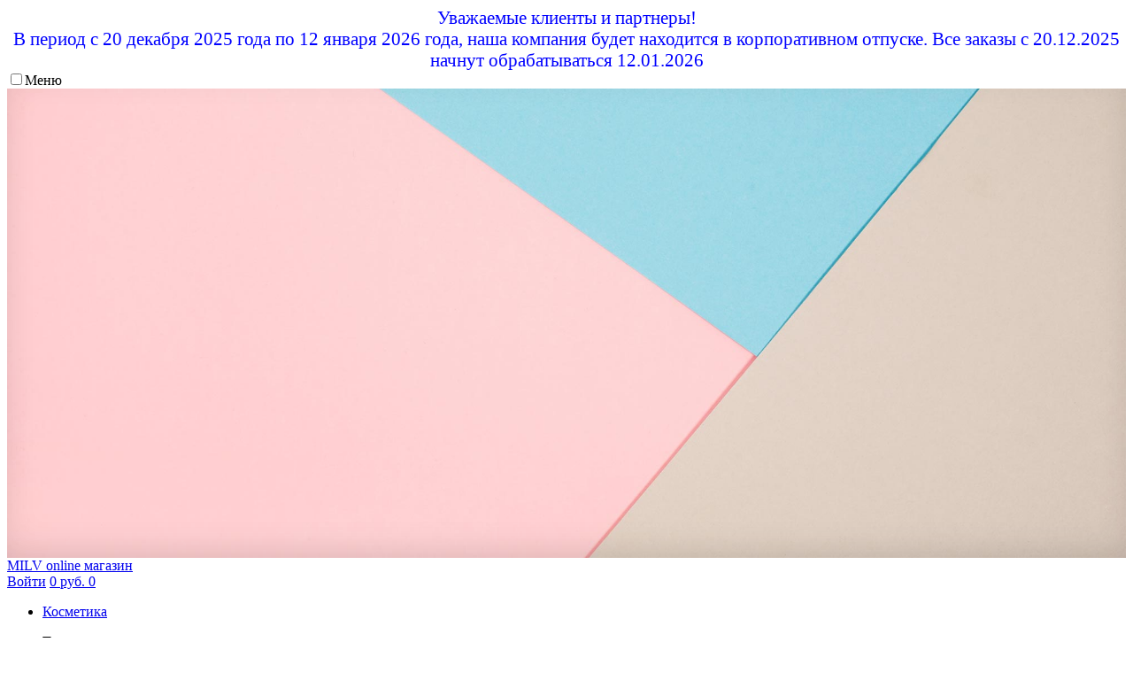

--- FILE ---
content_type: text/html; charset=UTF-8
request_url: https://milv.ru/catalog/pitatelnie_s_shimerom/
body_size: 12173
content:
<!DOCTYPE html>
<html>

<head>
	<meta charset="UTF-8">
	<title>Питательные с шиммером 40 мл Milv</title>	<meta name="viewport" content="initial-scale=1.0, maximum-scale=1.0, user-scalable=no">
	<meta name="yandex-verification" content="4eb1b9d4f1d73b86" />
	<meta http-equiv="Content-Type" content="text/html; charset=UTF-8" />
<meta name="robots" content="index, follow" />
<meta name="keywords" content="слайдер дизайн, слайдер дизайн для ногтей, слайдер дизайн купить, наклейки для ногтей Milv, косметика Milv, Фальгированный дизайн, слайдер дизайн милв, милв, гель-лак, лак для ногтей" />
<meta name="description" content="Купить Питательные с шиммером 40 мл от производителя Milv, бесплатная доставка" />
<link href="/bitrix/js/ui/design-tokens/dist/ui.design-tokens.min.css?172398376323463" type="text/css"  rel="stylesheet" />
<link href="/bitrix/js/ui/fonts/opensans/ui.font.opensans.min.css?17239837632320" type="text/css"  rel="stylesheet" />
<link href="/bitrix/js/main/popup/dist/main.popup.bundle.min.css?172398376126598" type="text/css"  rel="stylesheet" />
<link href="/bitrix/cache/css/s1/red17/page_4c12b05f205eb72b4ff2a36ec28e9970/page_4c12b05f205eb72b4ff2a36ec28e9970_v1.css?172398454457138" type="text/css"  rel="stylesheet" />
<link href="/bitrix/cache/css/s1/red17/template_a311cbc2decea0accbde5e82a29a8645/template_a311cbc2decea0accbde5e82a29a8645_v1.css?1737527055179123" type="text/css"  data-template-style="true" rel="stylesheet" />
<script>if(!window.BX)window.BX={};if(!window.BX.message)window.BX.message=function(mess){if(typeof mess==='object'){for(let i in mess) {BX.message[i]=mess[i];} return true;}};</script>
<script>(window.BX||top.BX).message({"JS_CORE_LOADING":"Загрузка...","JS_CORE_NO_DATA":"- Нет данных -","JS_CORE_WINDOW_CLOSE":"Закрыть","JS_CORE_WINDOW_EXPAND":"Развернуть","JS_CORE_WINDOW_NARROW":"Свернуть в окно","JS_CORE_WINDOW_SAVE":"Сохранить","JS_CORE_WINDOW_CANCEL":"Отменить","JS_CORE_WINDOW_CONTINUE":"Продолжить","JS_CORE_H":"ч","JS_CORE_M":"м","JS_CORE_S":"с","JSADM_AI_HIDE_EXTRA":"Скрыть лишние","JSADM_AI_ALL_NOTIF":"Показать все","JSADM_AUTH_REQ":"Требуется авторизация!","JS_CORE_WINDOW_AUTH":"Войти","JS_CORE_IMAGE_FULL":"Полный размер"});</script>

<script src="/bitrix/js/main/core/core.min.js?1723983761225422"></script>

<script>BX.Runtime.registerExtension({"name":"main.core","namespace":"BX","loaded":true});</script>
<script>BX.setJSList(["\/bitrix\/js\/main\/core\/core_ajax.js","\/bitrix\/js\/main\/core\/core_promise.js","\/bitrix\/js\/main\/polyfill\/promise\/js\/promise.js","\/bitrix\/js\/main\/loadext\/loadext.js","\/bitrix\/js\/main\/loadext\/extension.js","\/bitrix\/js\/main\/polyfill\/promise\/js\/promise.js","\/bitrix\/js\/main\/polyfill\/find\/js\/find.js","\/bitrix\/js\/main\/polyfill\/includes\/js\/includes.js","\/bitrix\/js\/main\/polyfill\/matches\/js\/matches.js","\/bitrix\/js\/ui\/polyfill\/closest\/js\/closest.js","\/bitrix\/js\/main\/polyfill\/fill\/main.polyfill.fill.js","\/bitrix\/js\/main\/polyfill\/find\/js\/find.js","\/bitrix\/js\/main\/polyfill\/matches\/js\/matches.js","\/bitrix\/js\/main\/polyfill\/core\/dist\/polyfill.bundle.js","\/bitrix\/js\/main\/core\/core.js","\/bitrix\/js\/main\/polyfill\/intersectionobserver\/js\/intersectionobserver.js","\/bitrix\/js\/main\/lazyload\/dist\/lazyload.bundle.js","\/bitrix\/js\/main\/polyfill\/core\/dist\/polyfill.bundle.js","\/bitrix\/js\/main\/parambag\/dist\/parambag.bundle.js"]);
</script>
<script>BX.Runtime.registerExtension({"name":"ui.design-tokens","namespace":"window","loaded":true});</script>
<script>BX.Runtime.registerExtension({"name":"ui.fonts.opensans","namespace":"window","loaded":true});</script>
<script>BX.Runtime.registerExtension({"name":"main.popup","namespace":"BX.Main","loaded":true});</script>
<script>BX.Runtime.registerExtension({"name":"popup","namespace":"window","loaded":true});</script>
<script>(window.BX||top.BX).message({"LANGUAGE_ID":"ru","FORMAT_DATE":"DD.MM.YYYY","FORMAT_DATETIME":"DD.MM.YYYY HH:MI:SS","COOKIE_PREFIX":"BITRIX_SM","SERVER_TZ_OFFSET":"10800","UTF_MODE":"Y","SITE_ID":"s1","SITE_DIR":"\/","USER_ID":"","SERVER_TIME":1768393499,"USER_TZ_OFFSET":0,"USER_TZ_AUTO":"Y","bitrix_sessid":"49aa933bff5dc750e329aa2de01f01ee"});</script>


<script src="/bitrix/js/main/popup/dist/main.popup.bundle.min.js?172398376165824"></script>
<script>BX.setJSList(["\/local\/templates\/red17\/components\/bitrix\/catalog\/main_catalog\/bitrix\/catalog.section\/.default\/script.js","\/local\/templates\/red17\/components\/bitrix\/sale.basket.basket.line\/main_basket\/script.js"]);</script>
<script>BX.setCSSList(["\/local\/templates\/red17\/components\/bitrix\/catalog\/main_catalog\/style.css","\/local\/templates\/red17\/components\/bitrix\/catalog\/main_catalog\/bitrix\/catalog.section\/.default\/style.css","\/local\/templates\/red17\/components\/bitrix\/sale.basket.basket.line\/main_basket\/style.css","\/local\/templates\/red17\/components\/bitrix\/catalog.section.list\/main_catalog_menu_compact\/style.css","\/local\/templates\/red17\/components\/bitrix\/catalog.section.list\/filter_menu\/style.css","\/local\/templates\/red17\/components\/bitrix\/catalog\/main_catalog\/bitrix\/catalog.section.list\/.default\/style.css","\/local\/templates\/red17\/css\/normalize.css","\/local\/templates\/red17\/css\/owl.carousel.css","\/local\/templates\/red17\/css\/swipebox.css","\/local\/templates\/red17\/css\/stylesocial1.css","\/local\/templates\/red17\/components\/bitrix\/catalog.section.list\/main_catalog_menu_simple\/style.css","\/local\/templates\/red17\/template_styles.css"]);</script>
<script>
					(function () {
						"use strict";

						var counter = function ()
						{
							var cookie = (function (name) {
								var parts = ("; " + document.cookie).split("; " + name + "=");
								if (parts.length == 2) {
									try {return JSON.parse(decodeURIComponent(parts.pop().split(";").shift()));}
									catch (e) {}
								}
							})("BITRIX_CONVERSION_CONTEXT_s1");

							if (cookie && cookie.EXPIRE >= BX.message("SERVER_TIME"))
								return;

							var request = new XMLHttpRequest();
							request.open("POST", "/bitrix/tools/conversion/ajax_counter.php", true);
							request.setRequestHeader("Content-type", "application/x-www-form-urlencoded");
							request.send(
								"SITE_ID="+encodeURIComponent("s1")+
								"&sessid="+encodeURIComponent(BX.bitrix_sessid())+
								"&HTTP_REFERER="+encodeURIComponent(document.referrer)
							);
						};

						if (window.frameRequestStart === true)
							BX.addCustomEvent("onFrameDataReceived", counter);
						else
							BX.ready(counter);
					})();
				</script>
<link href="/catalog/pitatelnie_s_shimerom/"style.css";  type="text/css" rel="preload" />



<script  src="/bitrix/cache/js/s1/red17/page_d3f59fa7831b37adaa4cfceea7d6828f/page_d3f59fa7831b37adaa4cfceea7d6828f_v1.js?172398454444769"></script>
<script>var _ba = _ba || []; _ba.push(["aid", "51c76096eae4b1ed7c71a6f46133b064"]); _ba.push(["host", "milv.ru"]); (function() {var ba = document.createElement("script"); ba.type = "text/javascript"; ba.async = true;ba.src = (document.location.protocol == "https:" ? "https://" : "http://") + "bitrix.info/ba.js";var s = document.getElementsByTagName("script")[0];s.parentNode.insertBefore(ba, s);})();</script>


						<!--[if lt IE 9]>
	<script src="https://oss.maxcdn.com/html5shiv/3.7.2/html5shiv.min.js"></script>
	<script src="https://oss.maxcdn.com/respond/1.4.2/respond.min.js"></script>
	<![endif]-->
</head>



<body>

<div>
   <div style="text-align: center; color: blue; font-size: 130%;">
        <span>Уважаемые клиенты и партнеры!</br></span>
 <span>В период с 20 декабря 2025 года по 12 января 2026 года, наша компания будет находится в корпоративном отпуске. Все заказы с 20.12.2025 начнут обрабатываться 12.01.2026 </span>
        </div>
    </div>

    <div id="menu-and-content-container">
        <input id="toggle" type="checkbox"><label for="toggle" class="menu-toggle-btn icon icon--menu">Меню</label>    
        <div class="content">


<div class="content-full-width catalog-title-only">

    <div style="background-image: url('/local/templates/red17/img/bg_default.jpg');height:530px; background-size: cover;background-position: center center;box-shadow: inset 0px -12px 40px -9px rgba(0, 0, 0, 0.15);"></div>


    <div class="red-header">
        
<div class="content-width red-header-menu-wrapper">
    <div class="clearfix red-header-line-1">
        <a href="/" class="red-logo">
            <span>MILV</span>
            <span class="red-logo-desc no-mobile">online магазин</span>
        </a>
        <div class="red-header-tools">

                            <a href="/login/" class="red-header-btn icon icon--person">Войти</a>
            
            <a href="/personal/cart/" class="red-header-btn icon icon--basket" id="main-cart">
                <span class="bold">0 руб.</span>
<span class="red-header-badge">0</span>

            </a>
        </div>
    </div>
    <div class="red-header-menu clearfix">
        <div class="content-width">
            <a href="/" class="red-logo red-logo-small"></a>
		
			
            <ul class="red-menu">
                <li>
                    <a href="javascript:void(0)" class="catalog-btn">Косметика</a>
                                        <div class="red-menu-dropdown-compact">
                                            <div class="menu-compact-grid">
                                            <div class="menu-compact-group">
                                <p class="menu-compact-group-name">Тату</p>
                                <ul>
                                                                            <li>
                                            <a href="/catalog/tatoo/">
                                                <span>Татуировки</span>
                                                                                            </a>
                                            <div class="menu-compact-decorate"></div>
                                        </li>
                                                                        </ul>
                            </div>
                                                    <div class="menu-compact-group">
                                <p class="menu-compact-group-name">Наклейки для ногтей</p>
                                <ul>
                                                                            <li>
                                            <a href="/catalog/novinki/">
                                                <span>Новинки</span>
                                                                                            </a>
                                            <div class="menu-compact-decorate"></div>
                                        </li>
                                                                                <li>
                                            <a href="/catalog/3d_x2_new/">
                                                <span>3D слайдеры X2 NEW</span>
                                                                                            </a>
                                            <div class="menu-compact-decorate"></div>
                                        </li>
                                                                                <li>
                                            <a href="/catalog/2d_x2_new/">
                                                <span>2D слайдеры X2 NEW</span>
                                                                                            </a>
                                            <div class="menu-compact-decorate"></div>
                                        </li>
                                                                                <li>
                                            <a href="/catalog/foil_x2_new/">
                                                <span>Фольгированные X2 NEW</span>
                                                                                            </a>
                                            <div class="menu-compact-decorate"></div>
                                        </li>
                                                                                <li>
                                            <a href="/catalog/zimnie_slaydery_kh2/">
                                                <span>Зимние слайдеры Х2</span>
                                                                                            </a>
                                            <div class="menu-compact-decorate"></div>
                                        </li>
                                                                                <li>
                                            <a href="/catalog/nakleyki_dlya_dizayna_nogtey/">
                                                <span>Трафареты и наклейки</span>
                                                                                            </a>
                                            <div class="menu-compact-decorate"></div>
                                        </li>
                                                                        </ul>
                            </div>
                                                    <div class="menu-compact-group">
                                <p class="menu-compact-group-name">Дизайн для ногтей</p>
                                <ul>
                                                                            <li>
                                            <a href="/catalog/ukrasheniya/">
                                                <span>Стразы</span>
                                                                                            </a>
                                            <div class="menu-compact-decorate"></div>
                                        </li>
                                                                                <li>
                                            <a href="/catalog/vtirka_dlya_nogtey/">
                                                <span>Втирка для ногтей</span>
                                                                                            </a>
                                            <div class="menu-compact-decorate"></div>
                                        </li>
                                                                                <li>
                                            <a href="/catalog/folga_dlya_dizayna_nogtey/">
                                                <span>Фольга для ногтей</span>
                                                                                            </a>
                                            <div class="menu-compact-decorate"></div>
                                        </li>
                                                                        </ul>
                            </div>
                                            </div>
                                    <div class="menu-compact-grid">
                                            <div class="menu-compact-group">
                                <p class="menu-compact-group-name">Маникюр и педикюр</p>
                                <ul>
                                                                            <li>
                                            <a href="/catalog/sredstva-dlya-nogtey/">
                                                <span>Средства для маникюра</span>
                                                <span class="red-menu-dropdown-badge icon icon--fire"></span>                                            </a>
                                            <div class="menu-compact-decorate"></div>
                                        </li>
                                                                                <li>
                                            <a href="/catalog/pedikur/">
                                                <span>Средства для педикюра</span>
                                                                                            </a>
                                            <div class="menu-compact-decorate"></div>
                                        </li>
                                                                        </ul>
                            </div>
                                                    <div class="menu-compact-group">
                                <p class="menu-compact-group-name">Для дома</p>
                                <ul>
                                                                            <li>
                                            <a href="/catalog/svechi_aromaticheskie/">
                                                <span>Свечи ароматические</span>
                                                                                            </a>
                                            <div class="menu-compact-decorate"></div>
                                        </li>
                                                                                <li>
                                            <a href="/catalog/sredstva_dlya_ruk/">
                                                <span>Средства для рук</span>
                                                                                            </a>
                                            <div class="menu-compact-decorate"></div>
                                        </li>
                                                                        </ul>
                            </div>
                                            </div>
                                    <div class="menu-compact-grid">
                                            <div class="menu-compact-group">
                                <p class="menu-compact-group-name">Средства для тела</p>
                                <ul>
                                                                            <li>
                                            <a href="/catalog/sprei_dlya_tela/">
                                                <span>Спреи для тела</span>
                                                                                            </a>
                                            <div class="menu-compact-decorate"></div>
                                        </li>
                                                                                <li>
                                            <a href="/catalog/gel_dlia_dusha/">
                                                <span>Для душа</span>
                                                <span class="red-menu-dropdown-badge icon icon--fire"></span>                                            </a>
                                            <div class="menu-compact-decorate"></div>
                                        </li>
                                                                                <li>
                                            <a href="/catalog/makiyzh/">
                                                <span>Макияж</span>
                                                                                            </a>
                                            <div class="menu-compact-decorate"></div>
                                        </li>
                                                                                <li>
                                            <a href="/catalog/kosmetika_dlya_lica/">
                                                <span>Косметика для лица</span>
                                                <span class="red-menu-dropdown-badge icon icon--fire"></span>                                            </a>
                                            <div class="menu-compact-decorate"></div>
                                        </li>
                                                                                <li>
                                            <a href="/catalog/Kremy dlya ruk/">
                                                <span>Кремы для рук</span>
                                                                                            </a>
                                            <div class="menu-compact-decorate"></div>
                                        </li>
                                                                                <li>
                                            <a href="/catalog/krema_dla_tela/">
                                                <span>Кремы для тела</span>
                                                <span class="red-menu-dropdown-badge icon icon--fire"></span>                                            </a>
                                            <div class="menu-compact-decorate"></div>
                                        </li>
                                                                                <li>
                                            <a href="/catalog/masla_dlya_tela/">
                                                <span>Масла и гели для тела</span>
                                                <span class="red-menu-dropdown-badge icon icon--fire"></span>                                            </a>
                                            <div class="menu-compact-decorate"></div>
                                        </li>
                                                                                <li>
                                            <a href="/catalog/sredstva_dlya_depilyatsii/">
                                                <span>Шугаринг Депиляция</span>
                                                                                            </a>
                                            <div class="menu-compact-decorate"></div>
                                        </li>
                                                                                <li>
                                            <a href="/catalog/avtozagar/">
                                                <span>Кремы для загара</span>
                                                                                            </a>
                                            <div class="menu-compact-decorate"></div>
                                        </li>
                                                                                <li>
                                            <a href="/catalog/scrab_dla_tela/">
                                                <span> Скрабы для тела</span>
                                                                                            </a>
                                            <div class="menu-compact-decorate"></div>
                                        </li>
                                                                                <li>
                                            <a href="/catalog/sredstva_dlya_volos/">
                                                <span>Средства для волос</span>
                                                                                            </a>
                                            <div class="menu-compact-decorate"></div>
                                        </li>
                                                                        </ul>
                            </div>
                                            </div>
                                    <div class="menu-compact-grid">
                                            <div class="menu-compact-group">
                                <p class="menu-compact-group-name">Дополнительно</p>
                                <ul>
                                                                            <li>
                                            <a href="/catalog/torgovoe-oborudovanie/">
                                                <span>Торговое оборудование</span>
                                                                                            </a>
                                            <div class="menu-compact-decorate"></div>
                                        </li>
                                                                        </ul>
                            </div>
                                            </div>
                                    </div>
                    
                </li>
                
                <li><a href="javascript:void(0)" class="blue-fon">Носки</a>
				<div class="red-menu-dropdown-compact">
                                            <div class="menu-compact-grid">
                                            <div class="menu-compact-group">
                                <p class="menu-compact-group-name">Носки Детские</p>
                                <ul>
                                                                            <li>
                                            <a href="/socks/noski_detskie/">
                                                <span>Носки детские хлопковые</span>
                                                                                            </a>
                                            <div class="menu-compact-decorate"></div>
                                        </li>
                                                                                <li>
                                            <a href="/socks/noski_detskie_teplye/">
                                                <span>Носки детские теплые</span>
                                                                                            </a>
                                            <div class="menu-compact-decorate"></div>
                                        </li>
                                                                                <li>
                                            <a href="/socks/noski_detskie_sport/">
                                                <span>Носки детские Sport</span>
                                                                                            </a>
                                            <div class="menu-compact-decorate"></div>
                                        </li>
                                                                                <li>
                                            <a href="/socks/golfy_detskie/">
                                                <span>Гольфы детские</span>
                                                                                            </a>
                                            <div class="menu-compact-decorate"></div>
                                        </li>
                                                                                <li>
                                            <a href="/socks/noski_detskie_s_risunkom/">
                                                <span>Носки детские с Рисунком</span>
                                                                                            </a>
                                            <div class="menu-compact-decorate"></div>
                                        </li>
                                                                        </ul>
                            </div>
                                            </div>
                                    <div class="menu-compact-grid">
                                            <div class="menu-compact-group">
                                <p class="menu-compact-group-name">Носки взрослые</p>
                                <ul>
                                                                            <li>
                                            <a href="/socks/noski_vzroslye_hlopkovye/">
                                                <span>Носки взрослые хлопковые</span>
                                                                                            </a>
                                            <div class="menu-compact-decorate"></div>
                                        </li>
                                                                                <li>
                                            <a href="/socks/noski_vzroslye_teplye/">
                                                <span>Носки взрослые теплые</span>
                                                                                            </a>
                                            <div class="menu-compact-decorate"></div>
                                        </li>
                                                                                <li>
                                            <a href="/socks/noski_vzroslye_sport/">
                                                <span>Носки взрослые Sport</span>
                                                                                            </a>
                                            <div class="menu-compact-decorate"></div>
                                        </li>
                                                                                <li>
                                            <a href="/socks/golfy_vzroslye/">
                                                <span>Гольфы взрослые</span>
                                                                                            </a>
                                            <div class="menu-compact-decorate"></div>
                                        </li>
                                                                                <li>
                                            <a href="/socks/noski_vzroslye_s_risunkom/">
                                                <span>Носки Взрослые с Рисунком</span>
                                                                                            </a>
                                            <div class="menu-compact-decorate"></div>
                                        </li>
                                                                        </ul>
                            </div>
                                            </div>
                                    </div>
				</li>
                <li><a href="/manufacture/">ПРОИЗВОДСТВО</a></li>
                <li><a href="/contacts/">Контакты</a></li>
                <li><a href="/sertificat/">Сертификаты</a></li>
				<li><a href="/catalog/sale/"><span style="color:red;">SALE</a></li>
            </ul>
						            <div class="red-header-search icon icon--search">
                <form action="/catalog/" method="get">
                    <input type="search" name="q" placeholder="Поиск по товарам" class="red-header-search-line">
                </form>
            </div>
			        </div>
    </div>
</div>

                <div class="red-catalog-header-v2 content-width">

            <div class="red-catalog-header-carousel-wrapper catalog-title-only">
                <div class="red-catalog-header-carousel">
                                                                                    <div class="frame" style="catalog-title-only">
                            <h1> <span>Кремы для рук — </span>Питательные с шиммером 40 мл </h1>
                        </div>
                                    </div>
            </div>

            
            <div class="red-catalog-header-filters no-mobile">
                                <span class="catalog-tool-panel-buttons">
                    <span class="image-toggle catalog-tool-panel-button catalog-tool-panel-button-accent icon icon--check"
                          onclick="UiAction('allImageToggle')">Показать фото</span>
                </span>
                                    <span class="catalog-grid-toggler catalog-tool-panel-buttons grid-toggle">
                    <a href="#" class="selected icon icon--grid-normal"></a>
                    <a href="#" class="icon icon--grid-big"></a>
                </span>
                                                    <span class="catalog-sort catalog-tool-panel-buttons">
                            <select class="catalog-sort-selector-short" onchange="UiAction('setPerPage', this)">
                                <option value="32" >32</option>
                                <option value="100" >100</option>
                                <option value="200" >200</option>
                            </select>
                        </span>
                                                    <span class="catalog-sort catalog-tool-panel-buttons">
                    <select class="catalog-sort-selector" id="order_by" onchange="UiAction('setOrderBy', this)">
                        <option value="CREATED_DATE"
                                data-direction="desc" >Сначала новые</option>
                        <option value="NAME"
                                data-direction="asc" >По алфавиту</option>
                    </select>
                </span>
                            </div>

            
        </div>
    </div>
</div>



<div class="content-page content-width catalog-title-only">
    <div>
        
    <div class="red-catalog-sections">
    <ul class="red-catalog-sections-list section-bar-active">

                    <li><a class="icon icon--arrow-right" href="/catalog/parfyumirovannye_kremy_40_ml/">Парфюмированные кремы 40 мл</a></li>
                                <li><a class="icon icon--arrow-right" href="/catalog/_30__1/">Крем-баттер для рук 30 мл</a></li>
                                <li><a class="icon icon--arrow-right" href="/catalog/_60_/">Крем-баттер для рук 60 мл</a></li>
                                <li><a class="icon icon--arrow-right" href="/catalog/_30_/">Твёрдые защитные кремы на пчелином воске 30 мл</a></li>
                                <li><a class="icon icon--arrow-right" href="/catalog/tverdie_kremi_45g/">Твёрдые защитные кремы на пчелином воске 45 гр</a></li>
                                <li><a class="icon icon--arrow-right" href="/catalog/Kremy%20pitatelnye%2040%20ml./">Питательные 40 мл</a></li>
                                <li><a class="icon icon--arrow-right" href="/catalog/pitatelnie_s_shimerom/">Питательные с шиммером 40 мл</a></li>
                                <li><a class="icon icon--arrow-right" href="/catalog/_40_/">Увлажняющие 40 мл</a></li>
                                <li><a class="icon icon--arrow-right" href="/catalog/_40__1/">Увлажняющие с шиммером 40 мл</a></li>
                                <li><a class="icon icon--arrow-right" href="/catalog/Kremy%20zashchitnye%2040%20ml./">Защитные 40 мл</a></li>
                                <li><a class="icon icon--arrow-right" href="/catalog/_40__2/">Защитные с шиммером 40 мл</a></li>
                                <li><a class="icon icon--arrow-right" href="/catalog/Kremy%20vosstanavlivayushchie%2040%20ml./">Восстанавливающие 40 мл</a></li>
                                <li><a class="icon icon--arrow-right" href="/catalog/Kremy%20vosstanavlivayushchie%20s%20shimmerom%2040%20ml./">Восстанавливающие с шиммером 40 мл</a></li>
                                <li><a class="icon icon--arrow-right" href="/catalog/_70__1/">Крем для рук 70 мл</a></li>
                                <li><a class="icon icon--arrow-right" href="/catalog/_150__1/">Крем для рук 150 мл</a></li>
                                <li><a class="icon icon--arrow-right" href="/catalog/krem_gla_ruk_340/">Крем для рук 340 мл</a></li>
                                <li><a class="icon icon--arrow-right" href="/catalog/_500_/">Крем для рук 500 мл</a></li>
                
    </ul>
    </div>

        </div>

        
    <div class="catalog-content " id="content">

        
            <!-- Product here -->
            <div itemscope="" itemtype="http://schema.org/Product" class="catalog-product product ">
			
                                				<div class="red-info-table" data-item-id="3077782"                          data-iblock-id="51"><div>Арт. 18923</div></div>
				
                <div class="catalog-product-img-wrapper">
                    <a href="/catalog/pitatelnie_s_shimerom/_golden_18923_40_/"
                       title="Питательный крем для рук с живицей и шиммером «GOLDEN». Арт.18923. МАРШМЕЛЛОУ. 40 мл"
                       class="catalog-product-link">
                        <img itemprop="image"
                             alt=""
                             src="/upload/iblock/cad/cad16282f1ba3b209315c0afa9776dd7.jpg"
                             data-img-hover="/upload/iblock/27a/27a06399b5ade39c04151ac923038dc1.jpg"
                             data-img-detail="/upload/iblock/27a/27a06399b5ade39c04151ac923038dc1.jpg"/>
                    </a>
                    <div class="catalog-product-counter">
                        <!--<span class="tooltip down icon-tag" id="tip_quant_input">Нажмите на это поле, что бы внести количество.</span>-->
                        <input class="catalog-elem-input" type="text" name="quantity"
                               data-id="3077782" value="0">
                        <span class="catalog-btn-close">
                        <span class="icon icon--check"></span>
                    </span>
                    </div>
                    <div class="loader-ellips infinite-scroll-request img-loader">
                        <span class="loader-ellips__dot"></span>
                        <span class="loader-ellips__dot"></span>
                        <span class="loader-ellips__dot"></span>
                        <span class="loader-ellips__dot"></span>
                    </div>
                    <div class="catalog-product-badges">
                                            </div>
                    <a href="/upload/iblock/cad/cad16282f1ba3b209315c0afa9776dd7.jpg" class="swipebox catalog-btn-zoom icon icon--zoom"
                       title="Питательный крем для рук с живицей и шиммером «GOLDEN». Арт.18923. МАРШМЕЛЛОУ. 40 мл" data-link="/catalog/pitatelnie_s_shimerom/_golden_18923_40_/">увеличить</a>
                    <meta itemprop="brand" content="Milv">
                    <meta itemprop="description"
                          content="">
                </div>

                <div class="catalog-info-wrapper">
                    <div class="title-wrapper">
                        <a href="/catalog/pitatelnie_s_shimerom/_golden_18923_40_/"
                           title="Питательный крем для рук с живицей и шиммером «GOLDEN». Арт.18923. МАРШМЕЛЛОУ. 40 мл">
						   
                                <span itemprop="name"
                                      class="catalog-title">Питательный крем для рук с живицей и шиммером «GOLDEN». Арт.18923. МАРШМЕЛЛОУ. 40 мл</span>
                        </a>
                    </div>
					
                    <div class="catalog-bottom-badge catalog-price" itemprop="offers" itemscope=""
                         itemtype="http://schema.org/Offer">
                        99 руб.                        <meta itemprop="price"
                              content="99">
                        <meta itemprop="priceCurrency" content="RUB">
						
                    </div>
                </div>

                                    <div class="catalog-controls">
                                                    <!--noindex-->
                            <a href="javascript:void(0)" data-increment="1"
                               data-id="3077782"
                               rel="nofollow" class="icon icon--cart">+1</a>
                            <a href="javascript:void(0)" data-increment="4"
                               data-id="3077782" rel="nofollow"
                               class="icon icon--cart">+4</a>
                            <a href="javascript:void(0)" data-increment="8"
                               data-id="3077782" rel="nofollow"
                               class="icon icon--cart">+8</a>
                            <!--/noindex-->
							
                                                </div>
                                </div>
            <!-- / -->

            
            
            <!-- Product here -->
            <div itemscope="" itemtype="http://schema.org/Product" class="catalog-product product ">
			
                                				<div class="red-info-table" data-item-id="3077781"                          data-iblock-id="51"><div>Арт. 18906</div></div>
				
                <div class="catalog-product-img-wrapper">
                    <a href="/catalog/pitatelnie_s_shimerom/_golden_18906_40_/"
                       title="Питательный крем для рук с живицей и шиммером «GOLDEN». Арт.18906. АНАНАС. 40 мл"
                       class="catalog-product-link">
                        <img itemprop="image"
                             alt=""
                             src="/upload/iblock/a3f/a3f9b6034b56a0cc9bdb87f9a5dcb49e.jpg"
                             data-img-hover="/upload/iblock/886/8860870853317e94686f135dfe4b512f.jpg"
                             data-img-detail="/upload/iblock/886/8860870853317e94686f135dfe4b512f.jpg"/>
                    </a>
                    <div class="catalog-product-counter">
                        <!--<span class="tooltip down icon-tag" id="tip_quant_input">Нажмите на это поле, что бы внести количество.</span>-->
                        <input class="catalog-elem-input" type="text" name="quantity"
                               data-id="3077781" value="0">
                        <span class="catalog-btn-close">
                        <span class="icon icon--check"></span>
                    </span>
                    </div>
                    <div class="loader-ellips infinite-scroll-request img-loader">
                        <span class="loader-ellips__dot"></span>
                        <span class="loader-ellips__dot"></span>
                        <span class="loader-ellips__dot"></span>
                        <span class="loader-ellips__dot"></span>
                    </div>
                    <div class="catalog-product-badges">
                                            </div>
                    <a href="/upload/iblock/a3f/a3f9b6034b56a0cc9bdb87f9a5dcb49e.jpg" class="swipebox catalog-btn-zoom icon icon--zoom"
                       title="Питательный крем для рук с живицей и шиммером «GOLDEN». Арт.18906. АНАНАС. 40 мл" data-link="/catalog/pitatelnie_s_shimerom/_golden_18906_40_/">увеличить</a>
                    <meta itemprop="brand" content="Milv">
                    <meta itemprop="description"
                          content="">
                </div>

                <div class="catalog-info-wrapper">
                    <div class="title-wrapper">
                        <a href="/catalog/pitatelnie_s_shimerom/_golden_18906_40_/"
                           title="Питательный крем для рук с живицей и шиммером «GOLDEN». Арт.18906. АНАНАС. 40 мл">
						   
                                <span itemprop="name"
                                      class="catalog-title">Питательный крем для рук с живицей и шиммером «GOLDEN». Арт.18906. АНАНАС. 40 мл</span>
                        </a>
                    </div>
					
                    <div class="catalog-bottom-badge catalog-price" itemprop="offers" itemscope=""
                         itemtype="http://schema.org/Offer">
                        99 руб.                        <meta itemprop="price"
                              content="99">
                        <meta itemprop="priceCurrency" content="RUB">
						
                    </div>
                </div>

                                    <div class="catalog-controls">
                                                    <!--noindex-->
                            <a href="javascript:void(0)" data-increment="1"
                               data-id="3077781"
                               rel="nofollow" class="icon icon--cart">+1</a>
                            <a href="javascript:void(0)" data-increment="4"
                               data-id="3077781" rel="nofollow"
                               class="icon icon--cart">+4</a>
                            <a href="javascript:void(0)" data-increment="8"
                               data-id="3077781" rel="nofollow"
                               class="icon icon--cart">+8</a>
                            <!--/noindex-->
							
                                                </div>
                                </div>
            <!-- / -->

            
            
            <!-- Product here -->
            <div itemscope="" itemtype="http://schema.org/Product" class="catalog-product product ">
			
                                				<div class="red-info-table" data-item-id="2770265"                          data-iblock-id="51"><div>Арт. 18719</div></div>
				
                <div class="catalog-product-img-wrapper">
                    <a href="/catalog/pitatelnie_s_shimerom/_golden_18719_40_/"
                       title="Питательный крем для рук с живицей и шиммером «GOLDEN». Арт.18719. ЯБЛОЧНЫЙ ДЕСЕРТ. 40 мл"
                       class="catalog-product-link">
                        <img itemprop="image"
                             alt=""
                             src="/upload/iblock/59a/59ac39111d5c4212cbc19322c5fa6fe6.jpg"
                             data-img-hover="/upload/iblock/3a9/3a9e932c7cc7bb6520146af0593fff18.jpg"
                             data-img-detail="/upload/iblock/3a9/3a9e932c7cc7bb6520146af0593fff18.jpg"/>
                    </a>
                    <div class="catalog-product-counter">
                        <!--<span class="tooltip down icon-tag" id="tip_quant_input">Нажмите на это поле, что бы внести количество.</span>-->
                        <input class="catalog-elem-input" type="text" name="quantity"
                               data-id="2770265" value="0">
                        <span class="catalog-btn-close">
                        <span class="icon icon--check"></span>
                    </span>
                    </div>
                    <div class="loader-ellips infinite-scroll-request img-loader">
                        <span class="loader-ellips__dot"></span>
                        <span class="loader-ellips__dot"></span>
                        <span class="loader-ellips__dot"></span>
                        <span class="loader-ellips__dot"></span>
                    </div>
                    <div class="catalog-product-badges">
                                            </div>
                    <a href="/upload/iblock/59a/59ac39111d5c4212cbc19322c5fa6fe6.jpg" class="swipebox catalog-btn-zoom icon icon--zoom"
                       title="Питательный крем для рук с живицей и шиммером «GOLDEN». Арт.18719. ЯБЛОЧНЫЙ ДЕСЕРТ. 40 мл" data-link="/catalog/pitatelnie_s_shimerom/_golden_18719_40_/">увеличить</a>
                    <meta itemprop="brand" content="Milv">
                    <meta itemprop="description"
                          content="">
                </div>

                <div class="catalog-info-wrapper">
                    <div class="title-wrapper">
                        <a href="/catalog/pitatelnie_s_shimerom/_golden_18719_40_/"
                           title="Питательный крем для рук с живицей и шиммером «GOLDEN». Арт.18719. ЯБЛОЧНЫЙ ДЕСЕРТ. 40 мл">
						   
                                <span itemprop="name"
                                      class="catalog-title">Питательный крем для рук с живицей и шиммером «GOLDEN». Арт.18719. ЯБЛОЧНЫЙ ДЕСЕРТ. 40 мл</span>
                        </a>
                    </div>
					
                    <div class="catalog-bottom-badge catalog-price" itemprop="offers" itemscope=""
                         itemtype="http://schema.org/Offer">
                        99 руб.                        <meta itemprop="price"
                              content="99">
                        <meta itemprop="priceCurrency" content="RUB">
						
                    </div>
                </div>

                                    <div class="catalog-controls">
                                                    <!--noindex-->
                            <a href="javascript:void(0)" data-increment="1"
                               data-id="2770265"
                               rel="nofollow" class="icon icon--cart">+1</a>
                            <a href="javascript:void(0)" data-increment="4"
                               data-id="2770265" rel="nofollow"
                               class="icon icon--cart">+4</a>
                            <a href="javascript:void(0)" data-increment="8"
                               data-id="2770265" rel="nofollow"
                               class="icon icon--cart">+8</a>
                            <!--/noindex-->
							
                                                </div>
                                </div>
            <!-- / -->

            
                    </div>

        <div class="to-center">
        <span class="red-catalog-pager">
            

        </span>
        </div>

        <div class="footer-wrapper">
    <div class="footer">
        <div class="footer-info">
            <div class="footer-info-column">
                <p class="footer-info-column-title">Способы доставки</p>
                <ul>
                    <li class="bold">Оптовые заказы</li>
                    <li><a href="/delivery-and-payment/#wholesale" class="link">Транспортные компании</a></li>
                </ul>
                <ul>
                    <li class="bold">Розничные заказы</li>
                    <li><a href="/delivery-and-payment/#courier" class="link">Курьер</a></li>
                    <li><a href="/delivery-and-payment/#post" class="link">Почта</a></li>
                </ul>
            </div>
            <div class="footer-info-column">
                <p class="footer-info-column-title">Производство по<br>контракту</p>
                <ul>
                    <li><a href="/manufacture/" class="link">Сроки</a></li>
                    <li><a href="/manufacture/" class="link">Условия</a></li>
                    <li><a href="/paymentukassa/" class="link">Оплатить заказ</a></li>
                    <li><a href="/manufacture/" class="link">Разработка дизайна</a></li>
                </ul>
            </div>
			<div class="footer-info-column">
                <p class="footer-info-column-title">Способы оплаты</p>
                <img src="/local/templates/red17/img/all.png" alt="Способы оплаты Visa MasterCard" class="pay-system-img">
                <a href="/paymentukassa/" class="footer-btn">Оплатить заказ</a>
            </div>
            <div class="footer-info-column">
                <p class="footer-info-column-title">Скачать  изображения</p>
                <p class="footer-text">Вы можете скачать  изображения товаров.</p>
                                <a href="/download/images/" class="footer-btn">Изображения</a>
            </div>
        </div>
        <span class="copyright">since 2013 © Milv.ru · Производственная компания · Все права защищены · <a class="copyright-link" href="/privacypolicy">Политика конфиденциальности</a></span><br>
		
		<div class="footer-social">
		<div class="footer-social-center"><ul class="h__social">
    <li><a href="https://t.me/milvru" class="telegram"></a></li>
    <li><a href="https://vk.com/milvmilv" class="vk"></a></li>
    <li><a href="https://www.youtube.com/channel/UCajQhhLWMHelcpNz5mJNYIA" class="youtube"></a></li>

</ul>
</div></div>
       <!-- <div class="footer-social">
            <div class="bottom-panel-social" itemscope itemtype="http://schema.org/Organization">
                <link itemprop="url" href="https://milv.ru">
                <a itemprop="sameAs" href="https://vk.com/milvmilv" target="_blank" class="bottom-panel-social-link icon icon--vk vk" title="группа ВКонтакте"></a>
               <a itemprop="sameAs" href="https://instagram.com/milvru/" target="_blank" class="bottom-panel-social-link icon icon--instagram instagram" title="Мы в Instagram"></a>
               <a itemprop="sameAs" href="https://www.facebook.com/milvart/" target="_blank" class="bottom-panel-social-link icon icon--facebook facebook" title="Мы в Facebook"></a> 
				
                <a itemprop="sameAs" href="https://www.youtube.com/channel/UCajQhhLWMHelcpNz5mJNYIA" target="_blank" class="bottom-panel-social-link icon icon--youtube youtube" title="Канал на Youtube"></a>
				<a itemprop="sameAs" href="https://t.me/milvru" target="_blank" class="bottom-panel-social-link icon icon--telegram" title="Мы в Telegram"></a>
				
            </div>
        </div>-->
    </div>
</div>    </div>
<div class="popup-content-wrapper">
    <span class="popup-content-close"></span>
    <div class="popup-content-close-btn icon icon--close"></div>
    <div class="popup-content">
        <div class="popup-content-image-blured-wrapper">
            <div class="popup-content-image-blured" style=""></div>
        </div>
        <span class="popup-content-item">
                    <img src="" alt=""/>
                </span>
        <div class="popup-content-control">
                    <span class="catalog-tool-panel-buttons">
                        <a href="#" rel="nofollow">на страницу товара</a>
                    </span>
            <span class="catalog-tool-panel-buttons gallery-toggle">
                        <a href="#" class="selected" rel="nofollow">товарный вид</a>
                        <a href="#" rel="nofollow">результат</a>
                    </span>
        </div>
    </div>
</div>


</div> 
<div class="slide-menu">
    <div class="slide-menu-header">
        <span class="icon icon--close" onclick="UiAction('closeSlideMenu')"></span>
    </div>
    <nav class="menu">
        <li><a href="#">Каталог</a>
            <ul class="slide-menu-list">
                                <li>
                    <a class="icon icon--arrow-right" href="/catalog/tatoo/">Татуировки</a>
                </li>
                                <li>
                    <a class="icon icon--arrow-right" href="/catalog/novinki/">Новинки</a>
                </li>
                                <li>
                    <a class="icon icon--arrow-right" href="/catalog/3d_x2_new/">3D слайдеры X2 NEW</a>
                </li>
                                <li>
                    <a class="icon icon--arrow-right" href="/catalog/2d_x2_new/">2D слайдеры X2 NEW</a>
                </li>
                                <li>
                    <a class="icon icon--arrow-right" href="/catalog/foil_x2_new/">Фольгированные X2 NEW</a>
                </li>
                                <li>
                    <a class="icon icon--arrow-right" href="/catalog/zimnie_slaydery_kh2/">Зимние слайдеры Х2</a>
                </li>
                                <li>
                    <a class="icon icon--arrow-right" href="/catalog/nakleyki_dlya_dizayna_nogtey/">Трафареты и наклейки</a>
                </li>
                                <li>
                    <a class="icon icon--arrow-right" href="/catalog/ukrasheniya/">Стразы</a>
                </li>
                                <li>
                    <a class="icon icon--arrow-right" href="/catalog/vtirka_dlya_nogtey/">Втирка для ногтей</a>
                </li>
                                <li>
                    <a class="icon icon--arrow-right" href="/catalog/folga_dlya_dizayna_nogtey/">Фольга для ногтей</a>
                </li>
                                <li>
                    <a class="icon icon--arrow-right" href="/catalog/sredstva-dlya-nogtey/">Средства для маникюра</a>
                </li>
                                <li>
                    <a class="icon icon--arrow-right" href="/catalog/pedikur/">Средства для педикюра</a>
                </li>
                                <li>
                    <a class="icon icon--arrow-right" href="/catalog/gel_dlia_dusha/">Для душа</a>
                </li>
                                <li>
                    <a class="icon icon--arrow-right" href="/catalog/kosmetika_dlya_lica/">Косметика для лица</a>
                </li>
                                <li>
                    <a class="icon icon--arrow-right" href="/catalog/Kremy%20dlya%20ruk/">Кремы для рук</a>
                </li>
                                <li>
                    <a class="icon icon--arrow-right" href="/catalog/krema_dla_tela/">Кремы для тела</a>
                </li>
                                <li>
                    <a class="icon icon--arrow-right" href="/catalog/masla_dlya_tela/">Масла и гели для тела</a>
                </li>
                                <li>
                    <a class="icon icon--arrow-right" href="/catalog/sredstva_dlya_depilyatsii/">Шугаринг Депиляция</a>
                </li>
                                <li>
                    <a class="icon icon--arrow-right" href="/catalog/avtozagar/">Кремы для загара</a>
                </li>
                                <li>
                    <a class="icon icon--arrow-right" href="/catalog/scrab_dla_tela/">Скрабы для тела</a>
                </li>
                                <li>
                    <a class="icon icon--arrow-right" href="/catalog/sredstva_dlya_volos/">Средства для волос</a>
                </li>
                                <li>
                    <a class="icon icon--arrow-right" href="/catalog/sale/">SALE</a>
                </li>
                                <li>
                    <a class="icon icon--arrow-right" href="/catalog/torgovoe-oborudovanie/">Торговое оборудование</a>
                </li>
                                <li>
                    <a class="icon icon--arrow-right" href="/catalog/makiyzh/">Макияж</a>
                </li>
                                <li>
                    <a class="icon icon--arrow-right" href="/catalog/svechi_aromaticheskie/">Свечи ароматические</a>
                </li>
                                <li>
                    <a class="icon icon--arrow-right" href="/catalog/sprei_dlya_tela/">Спреи для тела</a>
                </li>
                                <li>
                    <a class="icon icon--arrow-right" href="/catalog/sredstva_dlya_ruk/">Средства для рук</a>
                </li>
                            </ul>
			<ul class="slide-menu-list">
                                <li>
                    <a class="icon icon--arrow-right" href="/socks/noski_detskie/">Носки детские хлопковые</a>
                </li>
                                <li>
                    <a class="icon icon--arrow-right" href="/socks/noski_detskie_teplye/">Носки детские теплые</a>
                </li>
                                <li>
                    <a class="icon icon--arrow-right" href="/socks/noski_detskie_sport/">Носки детские Sport</a>
                </li>
                                <li>
                    <a class="icon icon--arrow-right" href="/socks/golfy_detskie/">Гольфы детские</a>
                </li>
                                <li>
                    <a class="icon icon--arrow-right" href="/socks/noski_detskie_s_risunkom/">Носки детские с Рисунком</a>
                </li>
                                <li>
                    <a class="icon icon--arrow-right" href="/socks/noski_vzroslye_hlopkovye/">Носки взрослые хлопковые</a>
                </li>
                                <li>
                    <a class="icon icon--arrow-right" href="/socks/noski_vzroslye_teplye/">Носки взрослые теплые</a>
                </li>
                                <li>
                    <a class="icon icon--arrow-right" href="/socks/noski_vzroslye_sport/">Носки взрослые Sport</a>
                </li>
                                <li>
                    <a class="icon icon--arrow-right" href="/socks/golfy_vzroslye/">Гольфы взрослые</a>
                </li>
                                <li>
                    <a class="icon icon--arrow-right" href="/socks/noski_vzroslye_s_risunkom/">Носки Взрослые с Рисунком</a>
                </li>
                            </ul>
        </li>
        
		<li><a href="/delivery-and-payment/">Доставка</a></li>
        <!--<li><a href="/manufacture/">Производство</a></li>-->
        <li><a href="/contacts/">Контакты</a></li>
        <li><a href="/sertificat/">Сертификаты</a></li>
		<li><a href="/catalog/sale/"><span style="color:red;">SALE</a></li>
    </nav>
</div>

<div class="scroller-wrapper scroller hidden">
    <div class="side-scroller">
        <span class="side-scroller-title icon icon--up">наверх</span>
    </div>
</div>

<div class="red-fixed-basket">
    <span class="red-fixed-basket-badge"></span>
    <a href="/personal/cart/" class="icon icon--basket tooltip">
        <span class="tooltiptext">Оформить заказ</span>
    </a>
</div>

<div class="fixed-bottom-container"></div>

<!-- JS JS JS-->
<script src="/local/templates/red17/js/jquery-2.1.4.min.js"></script>
<script src="/local/templates/red17/js/js.cookie.js"></script>
<script src="/local/templates/red17/js/owl.carousel.min.js"></script>
<script src="/local/templates/red17/js/jquery.mousewheel.min.js"></script>
<script src="/local/templates/red17/js/gridgallery.min.js"></script>
<script src="/local/templates/red17/js/jquery.swipebox-ed.js"></script>
<script src="/local/templates/red17/js/jquery.maskedinput.min.js"></script>
<script src="/local/templates/red17/js/parallax.min.js"></script>
<script src="/local/templates/red17/js/masonry.pkgd.min.js"></script>
<script src="/local/templates/red17/js/infinite-scroll.pkgd.min.js"></script>
<script src="/local/templates/red17/js/main.js"></script>


    <!-- BEGIN JIVOSITE CODE {literal} -->
    <script type='text/javascript'>
        (function(){ var widget_id = 'rVBq8tGtSh';var d=document;var w=window;function l(){
            var s = document.createElement('script'); s.type = 'text/javascript'; s.async = true; s.src = '//code.jivosite.com/script/widget/'+widget_id; var ss = document.getElementsByTagName('script')[0]; ss.parentNode.insertBefore(s, ss);}if(d.readyState=='complete'){l();}else{if(w.attachEvent){w.attachEvent('onload',l);}else{w.addEventListener('load',l,false);}}})();</script>
    <!-- {/literal} END JIVOSITE CODE -->

<!-- Yandex.Metrika counter -->
<script src="//mc.yandex.ru/metrika/watch.js" type="text/javascript"></script>
<script type="text/javascript">
    try { var yaCounter13107514 = new Ya.Metrika({id:13107514,
        webvisor:true,
        clickmap:true,
        accurateTrackBounce:true,
        trackHash:true});
    } catch(e) { }
</script>
<noscript><div><img src="//mc.yandex.ru/watch/13107514" style="position:absolute; left:-9999px;" alt="" /></div></noscript>
<!-- /Yandex.Metrika counter -->

<!--Google -->
<script>
    (function(i,s,o,g,r,a,m){i['GoogleAnalyticsObject']=r;i[r]=i[r]||function(){
            (i[r].q=i[r].q||[]).push(arguments)},i[r].l=1*new Date();a=s.createElement(o),
        m=s.getElementsByTagName(o)[0];a.async=1;a.src=g;m.parentNode.insertBefore(a,m)
    })(window,document,'script','//www.google-analytics.com/analytics.js','ga');

    ga('create', 'UA-46070433-2', 'auto');
    ga('send', 'pageview');

</script>
<!--!Google-->

<!--VK-->
<script type="text/javascript">
    (window.Image ? (new Image()) : document.createElement('img')).src = location.protocol + '//vk.com/rtrg?r=BhRqmU6og5jcYaM1WC4GFxvR/xSH9rAGdMvkJ//2nYwFqNRoZq1k31XlKgcL2o6wCEdOThjLnTQtlfyVPu6JJrvvTORduNfMxTw2HzgbuvcsKS4To6qD3jVTyNZLNmrCmswGNz7B*xAvM26YiQlIDiTqyVrgTmTAMRdns8Tywec-&pixel_id=1000018801';
</script>
<!--!VK-->
<script>
$(document).ready(function(){
		$('.navbar-fostrap').click(function(){
			$('.nav-fostrap').toggleClass('visible');
			$('body').toggleClass('cover-bg');
		});
	});
</script>
</body>

</html>

--- FILE ---
content_type: text/html; charset=UTF-8
request_url: https://milv.ru/catalog/getquantityinbasket.php
body_size: -94
content:

{"3077782":0,"3077781":0,"2770265":0}

--- FILE ---
content_type: text/html; charset=UTF-8
request_url: https://milv.ru/local/include/basket.php
body_size: -65
content:
<span class="bold">0 руб.</span>
<span class="red-header-badge">0</span>



--- FILE ---
content_type: application/javascript
request_url: https://milv.ru/local/templates/red17/js/main.js
body_size: 9703
content:
var unitName = " шт. в корзине";
var priceName = " руб."
var orderTotal = $("#order-total").html();

function ElementsQuantityUpdate() {
    if ($('.product').size()) {
        var data_to_send = "";
        $('.product').each(function (index) {
            var id = $(this).find('input[name=quantity]').data('id');
            if ($(this).find(".photo-item__cart").hasClass("photo-item__cart")) {
                id = $(this).find(".photo-item__cart").data('id');
            }
            //console.log(id);
            data_to_send = data_to_send + "ids[" + index + "]=" + id + "&";
        });

        $.ajax({
            type: "POST",
            url: "/catalog/getquantityinbasket.php",
            data: data_to_send,
            dataType: "text",
            success: function (data) {
                var jdata = JSON.parse(data);
                $('.product').each(function (index) {
                    var $quantInput = $(this).find('input[name=quantity]');
                    var $orderedMarker = $(this).find('.photo-item__cart');
                    if (jdata[$quantInput.data('id')] > 0) {
                        $(this).find(".catalog-product-counter").fadeIn(200);
                        if (jdata[$quantInput.data('id')] >= $(this).parent().find(".add-n").data('increment')) {
                            $(this).parent().find(".add-one").addClass('elem-disable');
                        }
                        $quantInput.val(jdata[$quantInput.data('id')] + unitName);
                    }
                    ;
                    if (jdata[$orderedMarker.data('id')] > 0) {
                        $orderedMarker.html("");
                        $orderedMarker.addClass("icon icon--check photo-item__cart-selected");
                    }
                    ;
                });
            },
            error: function (jqXHR, textStatus, errorThrown) {
                console.log("e: " + textStatus);
            },
            beforeSend: function () {
                //
            }
        });
    }
}

function stCounter(t){
    yaCounter13107514.reachGoal(t);
    ga('send','event',t,'action_submit');
}

function SectionBarActive() {
    $(".section-bar-active").children('li').each(function (index) {
        if (location.pathname.indexOf($(this).find('a').attr("href")) >= 0 && !$(this).hasClass("no-select")) {
            $(this).find('a').addClass("active");
        }
    });
}

function addToBasket(t, param) {

    if (!t.data('id'))
        return 0;
    if (t.hasClass("photo-item__cart")) {
        t.html("");
        t.addClass("icon icon--check photo-item__cart-selected");
    }
    // else
    // alert(t.data('id'));

    // if(!$.cookie('__tip_cart'))
    // $('#tip_cart').fadeIn();

    // if(!$.cookie('__tip_quant_input'))
    // $(this).parents(".element--product").find('#tip_quant_input').fadeIn();

    if ($(this).hasClass('elem-disable')) {
        var nextIncrement = t.parent().find('a').eq(1).data('increment');
        alert("You can order a multiple of " + nextIncrement + " pcs.");
        return 0;
    }
    var increment = t.data('increment');
    var incrementToSend = increment;
    var value = t.parents(".product").find(".catalog-elem-input").val();

    if (value == '' || value == 'undefined') {
        value = 0;
    }

    console.log("param: " + param);
    if (param) {
        incrementToSend = param;
        increment = parseInt(param);
    } else {

        if (t.is(':first-child')) {
            var nextIncrement = t.parent().find('a').eq(1).data('increment');
            if ((nextIncrement - 1) <= parseInt(value)) {
                t.addClass('elem-disable');
            }
        } else {
            t.parent().find('a:first-child').addClass('elem-disable');
            if (parseInt(value) < increment && parseInt(value) < t.parent().find('a').eq(1).data('increment')) {
                incrementToSend = incrementToSend - parseInt(value);
                value = 0;
            }
        }

    }

    value = parseInt(value) + increment + unitName;
    t.parents(".product").find(".catalog-elem-input").val(value);
    if (parseInt(value) > 0) {
        t.parents(".product").find(".catalog-product-counter").fadeIn(100);
    }
    ;

    localPath = location.pathname;
    if (localPath.length < 10) {
        localPath = "/catalog/slayder-dizayn/"
    }

    $.ajax({
        type: "GET",
        url: localPath + "?action=ADD2BASKET&id=" + t.data('id') + "&ajax_basket=Y&quantity=" + incrementToSend,
        success: function (data) {
            console.log(localPath + " >>> " + data);
            basketUpdate();
        },
        error: function (jqXHR, textStatus, errorThrown) {
            console.log("e: " + textStatus);
        }

    });
}

function deleteFromBasket(t, param) {

    t.parents(".product").find(".catalog-elem-input").val('');
    t.parents(".product").find(".catalog-product-counter").fadeOut(100);
    //t.parents(".product").find("a:first-child").removeClass('elem-disable');

    localPath = location.pathname;
    if (localPath.length < 10) {
        localPath = "/catalog/slayder-dizayn/"
    }

    $.ajax({
        type: "GET",
        url: localPath + "?action=REMOVEFROMBASKET&id=" + t.parents(".product").find(".catalog-elem-input").data('id'),
        success: function (data) {
            console.log(data);
            basketUpdate();
            if (param) {
                addToBasket(t, param);
            }
        },
        error: function (jqXHR, textStatus, errorThrown) {
            console.log("e: " + textStatus);
            //return d.promise();
        }
    });
}

function changeInBasket(t, param) {
    deleteFromBasket(t, param)
}


function badgeBasketUpdate() {
    var count = parseInt($(".red-header-badge").html());
    if (count > 0) {
        $(".red-fixed-basket-badge").html(count);
    } else {
        $(".red-fixed-basket-badge").html("");
    }
}

function basketUpdate() {
    $.ajax({
        type: "POST",
        url: "/local/include/basket.php",
        beforeSend: function () {
            //$('.header-cart').css('background-color', '#d32f2f');
        },
        success: function (data) {
            $("#main-cart").html(data);
            badgeBasketUpdate();
        },
        error: function (jqXHR, textStatus, errorThrown) {
            console.log("e: " + textStatus);
        }
    });
}

function PopupGallery() {
    this.currentImage = 0;
    this.memoryImage = 0;

    this.setImage = function (src, mem) {
        $('.popup-content-wrapper img').attr('src', src);
        $('.popup-content-image-blured').css("background-image", "url(" + src + ")");
        this.currentImage = src;
        if (mem) {
            this.memoryImage = mem;
        }
    };

    this.setMemoryImage = function (src) {
        this.memoryImage = src;
    };

    this.toggleImages = function (t) {
        var b = this.currentImage;
        this.currentImage = this.memoryImage;
        this.memoryImage = b;
        this.setImage(this.currentImage);
        $('.gallery-toggle a').removeClass('selected');
        t.addClass('selected');
    };

    this.Reset = function () {
        $('.gallery-toggle a').removeClass('selected');
        $('.gallery-toggle a').first().addClass('selected');
        this.currentImage = 0;
        this.memoryImage = 0;
    };

}

function headerMenuInit() {
    $('#header-menu-scroll').html($('#catalog-source').html());
    // if (!document.referrer) {
    //     $('.browser-back').hide();
    // }
}

function goBack(evt) {
    var currentUrl = window.location.href;
    evt.preventDefault();

    history.back();
    /* setTimeout(function(){
        if(currentUrl === window.location.href){
            window.location.href = '/';
        }
    }, 500); */
}

function initTagFilter(){
    sectionId = $("#tags-section").data("id");
    counter = 0;
    if (Cookies.get('tagFilter_' + sectionId)) {
        tags = Cookies.get('tagFilter_' + sectionId);
        $(".tags li").each(function (index) {
            if( tags.indexOf($(this).html()) != -1 ){
                $(this).addClass("active");
                counter++;
            }
        });
    }
    if (counter > 0) {
        smoothScroll($(".filter-wrapper").offset().top - 60, 1);
        $(".filter-reset").show();
    }
}

function resetTagFilter(){
    sectionId = $("#tags-section").data("id");
    $(".tags li").each(function (index) {
        $(this).removeClass("active");
    });
    Cookies.set('tagFilter_' + sectionId, "");
    var url = '?tagFilter=' + "&sectionFilter=" + sectionId;
    window.location = url;
}

function cookieInit() {
    if (Cookies.get('toggleGrid')) {
        $('.grid-toggle').find('a').toggleClass('selected');
        $('.catalog-content').addClass('catalog-grid-big');
    }
    if (Cookies.get('allImageToggle')) {
        $('.image-toggle').addClass('active');
        UiAction('allImageToggle', true);
    }
    if (!Cookies.get('notify')){
        if ($(".notify-block").length > 0) {
            $(".notify-block").fadeIn();
        }
    }
}

function maskPhone() {
    var country = $('#country option:selected').val();
    switch (country) {
        case "ru":
        case "kz":
            $("#phone").mask("+7(999) 999-99-99");
            break;
        case "ua":
            $("#phone").mask("+380(999) 999-99-99");
            break;
        case "by":
            $("#phone").mask("+375(99) 999-99-99");
            break;
    }
}

function smoothScroll(a, t) {
    if (!t) t = 200;
    $('body,html').animate({
        scrollTop: a
    }, t);
}

function NotifyAccepted()
{
    Cookies.set('notify', true, { expires: 7 });
    $(".notify-block").fadeOut();
}

function toggleGrid(t, p) {

    $('.grid-toggle').find('a').toggleClass('selected');

    if ($('.catalog-content').hasClass('catalog-grid-big')) {
        $('.catalog-content').removeClass('catalog-grid-big');
        Cookies.remove('toggleGrid');
        console.log("Cookie: cleared");
    } else {
        $('.catalog-content').addClass('catalog-grid-big');
        Cookies.set('toggleGrid', true);
        console.log("Cookie: added");
    }

}

function ImageToggle(t) {
    var target = t.parent().find('img');
    var preloader = t.parent().parent().find('.img-loader');
    var current_src = target.attr('src');
    var memory_src = target.data('memory');
    var new_src;

    if (memory_src) {
        new_src = memory_src;
        current_src = 0;
    } else {
        new_src = target.data('img-hover');
    }
    if (new_src) {
        preloader.fadeIn();
        var image = new Image();
        image.onload = function () {
            //console.log("image loaded");
            preloader.fadeOut();
        }
        image.src = new_src;
        target.attr('src', new_src);
        target.data('memory', current_src);
    }
}

function ImageToggleOut(t) {
    var target = t.parent().find('img');
    var preloader = t.parent().parent().find('.img-loader');
    var current_src = target.attr('src');
    var memory_src = target.data('memory');
    var new_src;

    if (memory_src) {
        new_src = memory_src;
        current_src = 0;
    } else {
        new_src = target.data('img-hover');
    }
    if (new_src) {
        target.attr('src', new_src);
        target.data('memory', current_src);
    }
}

function ShowPopup() {
    $('.popup-content-wrapper').fadeIn(50);
    ScrollLock();
}

function HidePopup(t) {
    t.parents('.popup-content-wrapper').fadeOut(80);
    ScrollUnLock();
}

function ScrollLock() {
    var scrollPosition = [
        self.pageXOffset || document.documentElement.scrollLeft || document.body.scrollLeft,
        self.pageYOffset || document.documentElement.scrollTop || document.body.scrollTop
    ];
    var html = jQuery('html');
    html.data('scroll-position', scrollPosition);
    html.data('previous-overflow', html.css('overflow'));
    html.css('overflow', 'hidden');
    window.scrollTo(scrollPosition[0], scrollPosition[1]);
}

function ScrollUnLock() {
    var html = jQuery('html');
    var scrollPosition = html.data('scroll-position');
    html.css('overflow', html.data('previous-overflow'));
    window.scrollTo(scrollPosition[0], scrollPosition[1]);
}

function SwipeBoxLoadMore() {
    console.log("%cSwipeBoxLoadMore: ", "color:#0078ab");
    $.swipebox([
        {href: '/images/j-logo-yellow.png', title: 'My Caption'},
        {href: '/images/j-logo-yellow.png', title: 'My Second Caption'}
    ]);
}

function AjAction(action, param) {
    console.log("AjAction: '" + action + "' ");
    params = {};
    switch (action) {
        case 'getOrdersToPay':
            params = $('#phone').val();
            // if server said OK
            $("#ps1").toggleClass("hidden");
            $("#ps2").toggleClass("hidden");
            break;

        case 'codeCheck':
            params = $('#code').val();
            // if server said OK
            $("#ps2").toggleClass("hidden");
            $("#ps3").toggleClass("hidden");
            break;

        case 'cancelPay':
            $("#ps1").toggleClass("hidden");
            $("#ps2").toggleClass("hidden");
            break;

        case 'makeOrder':
            if (!UiAction('ckeckFields'))
                return 0;
            params.phone = $("#phone").val();
            params.email = $("#email").val();
            params.deliv = $("input[type=radio][name=dev]:checked").val();
            params.payment = $("input[type=radio][name=payment]:checked").val();
            params.comment = $("#comment").val();

            $("#makeOrderBtn").prop('onclick', null).off('click');

            params.deliv_params = new Array();
            $("input[type=radio][name=dev]:checked").parents(".card-list-item").find("input[type=text]").each(function () {
                params.deliv_params.push($(this).val());
            });
            UiAction('showFullSreenPreloader');
            break;

        case 'loginWeb':
            if (!UiAction('ckeckFields', $(param).parents(".form-st")))
                return 0;
            params.login = $("#login-email").val();
            params.pass = $("#login-pass").val();
            break;

        case 'regUser':
            if (!UiAction('ckeckFields', $(param).parents(".form-st")))
                return 0;
            params.name = $("#reg-name").val();
            params.email = $("#reg-email").val();
            params.phone = $("#phone").val();
            params.pass = $("#reg-pass").val();
            break;

        case 'changePass':
            if (!UiAction('ckeckFields', $(param).parents(".form-st")))
                return 0;
            params.email = $("#reset-email").val();
            break;

        case 'feedBack':
            if (!UiAction('ckeckFields', $(param).parents(".form-st")))
                return 0;
            params.name = $("#fb-name").val();
            params.email = $("#fb-email").val();
            params.phone = $("#fb-phone").val();
            break;

        case 'addCommentItem':
            params.id = $(param).parents(".red-info-table").data("item-id");
            params.iblock = $(param).parents(".red-info-table").data("iblock-id");
            params.comment = $(param).parent().find(".red-info-table-input").val();
            break;

        case 'viewCartSum':
            break;
        default:
            return 0
    }

    //server queries
    $.ajax({
        type: 'POST',
        url: "/api/v1/" + action + "/",
        data: params,
        success: function (data) {
            console.log("%cAjAction " + action + ": " + data, "color:#0078ab");
            try {
                var obj = jQuery.parseJSON(data);
            } catch (e) {
                console.log("%cAjAction warning " + action + ": invalid data", "color:#F48024");
            }

            if (!obj[0].CODE) {
                alert(obj[0].ERROR);
            } else {

                switch (action) {

                    case 'makeOrder':
                        if (obj[0].CODE === 1) {
                            window.location.href = "?ORDER_ID=" + obj[0].ORDER;
                            stCounter('btn_send_order');
                        }
                        break;

                    case 'regUser':
                    case 'loginWeb':
                        if (obj[0].CODE === 1) {
                            window.location.href = "/";
                        }
                        break;

                    case 'feedBack':
                    case 'changePass':
                        if (obj[0].CODE === 1) {
                            alert(obj[0].MESSAGE);
                        }
                        break;

                    case 'addCommentItem':
                        if (obj[0].CODE === 1) {
                            $(param).parent().find(".comment_time").html(obj[0].TIME);
                        }
                        break;

                    case 'viewCartSum':
                        if (obj[0].CODE === 1) {
                            $("#cart-sum").html(obj[0].SUMM);
                            $("#cart-discount").html(obj[0].DISCOUNT);
                        }
                        break;
                    default:
                }
            }
        },
        error: function (jqXHR, e) {
            console.log("%cAjAction error: " + jqXHR.status + e, "color:#0078ab");
            alert("Проверьте ваше интернет соединение, затем обновите страницу");
        }
    });
}

function UiAction(action, param) {
    console.log("UiAction: '" + action + "' ");
    switch (action) {
        case 'ckeckFields':
            var ui_target = $(".required");
            var warning_message = $(".red-text-warning");
            var warnings = 0;

            if (param) {
                ui_target = param.find(".required");
            }

            ui_target.each(function () {
                if (!$(this).val()) {
                    $(this).addClass("warning");
                    warnings++;
                }
            });

            if (warnings) {
                console.log("%cUiAction " + action + ": " + warnings + " warnings", "color:#0078ab");
                if (warning_message) {
                    warning_message.fadeIn(100);
                }
                return 0;
            } else {
                $("#makeOrderBtn").addClass("btn-process");
                return 1;
            }
            break;
        case 'setOrderBy':
            window.location = "?order_by=" + $(param).val() + "&order_by_mode=" + $(param).find(':selected').data('direction');
            break;
        case 'setPerPage':
            window.location = "?per_page=" + $(param).val();
            break;
        case 'closeSlideMenu':
            $('#toggle').prop('checked', false);
            break;
        case 'allImageToggle':
            if (!param) {
                if (Cookies.get('allImageToggle')) {
                    Cookies.remove('allImageToggle');
                    $('.image-toggle').removeClass('active');
                } else {
                    Cookies.set('allImageToggle', true);
                    $('.image-toggle').addClass('active');
                }
            }
            $('.catalog-product-img-wrapper').each(function (index) {
                ImageToggle($(this));
            });
            break;
        case 'playVideoInsideParent':
            src = $(param).data('video');
            ui_target = $(param).parent();
            ui_target.html(src);
            break;
        case 'showFullSreenPreloader':
            $('.full-screen-loader').clone().appendTo('body').fadeIn(0);
        default:
    }
}

  $('body').on('click', '.js-showpicpoint', function (event) {
    event.preventDefault();
    PickPoint.open(setPickPoint);});
function setPickPoint(result) {
    //document.getElementById('pickpoint_id').value = result['id'];
    $('.js-showpicpoint').val('pickpoint ' +result['name'] + ' ' + result['address']);}  
 $('body').on('click', '.js-showboxberry', function (event) {
    event.preventDefault();
    boxberry.open(callback_function);});
function callback_function(result) {
    //document.getElementById('pickpoint_id').value = result['id'];
    $('.js-showpicpoint').val('boxberry ' +result['name'] + ' ' + result['address']);
	$('.js-showboxberry').val('boxberry ' +result['name'] + ' ' + result['address']);} 
	
$('body').on('click', '.js-cdek', function (event) {
    event.preventDefault();
    widjet.open();}); 
	

function keyAction(action, param, code) {
    if (code != 13) {
        return 0;
    }
    console.log("keyAction: '" + action + "' ");
    AjAction(action, param);
}

function setBottomContainer() {
    $(".fixed-bottom-container").html($(".card-controls").html());
}

$("input[type=radio][name=dev]").change(deliveryHandler);


function deliveryHandler() {
    console.log("deliveryHandler: change");
    var delivery = $(this);
    var newOrderTotal = parseInt(orderTotal.replace(" ", ""));
    delivery.parents(".card").find("input[type=text]").each(function () {
        $(this).removeClass("required");
        $("#order-total").html(orderTotal);
        $(".dev-total").html(0 + priceName);
    });
    delivery.parents(".card-list-item").find("input[type=text]").each(function () {
        $(this).addClass("required");
        var price = parseInt($(this).parents(".card-list-item").find(".dev-price").html());

        if (!price) {
            price = 0;
        }

        $("#order-total").html(newOrderTotal + price + priceName);
        $(".dev-total").html(price + priceName);
        console.log("deliveryHandler: price " + price + " " + orderTotal);
    });
    //alert(delivery.val());
}


$(document).ready(function () {

    var popupGallery = new PopupGallery();

    headerMenuInit();
    SectionBarActive();
    ElementsQuantityUpdate();
    cookieInit();
    initTagFilter();
    basketUpdate();
    setBottomContainer();

    var pictureCarousel = $(".picture-carousel").owlCarousel({
        items: 1,
        loop: true,
        center: true,
        autoplay: true,
        autoplayTimeout: 6000,
        autoplayHoverPause: true,
        smartSpeed: 450,
        autoHeight: true,
        animateOut: 'fadeOut',
        touchDrag: false,
        mouseDrag: false,
        URLhashListener: true,
        dots: false
    });
    var promoCarousel = $(".red-promo-item-carousel").owlCarousel({
        loop: true,
        center: false,
        slideBy: 3,
        autoplay: false,
        smartSpeed: 300,
        autoHeight: true,
        touchDrag: true,
        mouseDrag: false,
        dots: false,
        responsive: {
            900: {
                items: 4
            },
            700: {
                items: 3
            },
            600: {
                items: 1,
                slideBy: 1,
            },
            400: {
                items: 1,
                slideBy: 1,
            },
            300: {
                items: 1,
                slideBy: 1,
            }
        }
    });
    var sectionCarousel = $(".red-catalog-header-carousel").owlCarousel({
        items: 1,
        loop: false,
        center: true,
        autoplay: false,
        smartSpeed: 300,
        autoHeight: true,
        touchDrag: false,
        mouseDrag: false,
        URLhashListener: false,
        dots: false
    });
    var itemSelector = $(".red-item-selector").owlCarousel({
        loop: false,
        center: false,
        autoplay: false,
        smartSpeed: 400,
        autoHeight: true,
        touchDrag: true,
        mouseDrag: true,
        stagePadding: 36,
        merge: true,
        margin: 10,
        dots: false,
        responsive: {
            900: {
                items: 8
            },
            700: {
                items: 6
            },
            600: {
                items: 5
            },
            400: {
                items: 3
            },
            300: {
                items: 2
            }
        }
    });
    var blogCarousel = $(".blog-carousel").owlCarousel({
        items: 1,
        loop: true,
        autoplay: false,
        smartSpeed: 600,
        // autoHeight: true,
        margin: 0,
        dots: true,
    });

    var catalogPromoBanner = $(".catalog-promo-banner-wrapper").owlCarousel({
        items: 1,
        loop: true,
        autoplay: true,
        autoplayTimeout: 6000,
        smartSpeed: 600,
        margin: 0,
        dots: false,
    });

    itemSelector.on('mousewheel', '.owl-stage', function (e) {
        if (e.deltaY < 0) {
            itemSelector.trigger('next.owl');
        } else {
            itemSelector.trigger('prev.owl');
        }
        e.preventDefault();
    });

    promoCarousel.on('translate.owl.carousel', function (event) {
        $('.red-promo-picture').each(function () {
            $(this).fadeOut(100);
        })
    });
    promoCarousel.on('translated.owl.carousel', function (event) {
        $('.red-promo-picture').each(function () {
            $(this).fadeIn(300);
        })
    });

    $('.red-carousel-next').click(function () {
        pictureCarousel.trigger('next.owl.carousel');
        promoCarousel.trigger('next.owl.carousel');
        sectionCarousel.trigger('next.owl.carousel');
        blogCarousel.trigger('next.owl.carousel');
        catalogPromoBanner.trigger('next.owl.carousel');
    });
    $('.red-carousel-prev').click(function () {
        pictureCarousel.trigger('prev.owl.carousel');
        promoCarousel.trigger('prev.owl.carousel');
        sectionCarousel.trigger('prev.owl.carousel');
        blogCarousel.trigger('prev.owl.carousel');
        catalogPromoBanner.trigger('prev.owl.carousel');
    });
    $('.red-carousel-to-start').click(function () {
        pictureCarousel.trigger('to.owl.carousel', [0, 0, true]);
        promoCarousel.trigger('to.owl.carousel', [0, 0, true]);
        sectionCarousel.trigger('to.owl.carousel', [0, 0, true]);
    });
    $('.catalog-detail-image-nav').click(function() {
        $(this).parents( '.catalog-detail-images-nav' ).find( '.catalog-detail-image-nav' ).each(function() {
            $(this).removeClass( 'active' );
        })
        $(this).addClass( 'active' );
    });


    $(".catalog-section-carusel").owlCarousel({
        items: 1,
        loop: true,
        autoplay: true,
        autoplayTimeout: 6000,
        smartSpeed: 600,
        autoHeight: true,
        margin: 0,
        dots: true,
        animateOut: 'fadeOut',
    });
    $(".catalog-detail-carousel").owlCarousel({
        loop: false,
        autoplay: false,
        autoplayTimeout: 3000,
        smartSpeed: 600,
        autoplayHoverPause: true,
        animateOut: 'fadeOut',
        dots: false,
        URLhashListener: true,
        touchDrag: false,
        mouseDrag: false,
        responsive: {
            0: {
                items: 1,
                center: true,
            },
            720: {
                items: 1,
                margin: 16,
            }
        },
    });
    $(".form-carousel").owlCarousel({
        items: 1,
        loop: false,
        center: true,
        smartSpeed: 300,
        autoHeight: true,
        dots: false,
        URLhashListener: true,
        startPosition: 'URLHash',
        touchDrag: false,
        mouseDrag: false
    });

    $('.main-grid').isotope({
        itemSelector: '.main-grid-item',
        layoutMode: 'fitRows',
    });

    $('.swipebox').swipebox({
        hideBarsDelay: 0
    });

    var floatingColumnInitialPos = 0;

    $(window).scroll(function () {
        var screenTopPos = $(this).scrollTop();
        clearTimeout($.data(this, 'scrollTimer'));

        $.data(this, 'scrollTimer', setTimeout(function () {

            if (screenTopPos > 240 && $(this).width() >= 1200) {

                if (!floatingColumnInitialPos && $('.cart-column-floating').length) {
                    floatingColumnInitialPos = $('.cart-column-floating').offset().top;
                    console.log("Scroll position: " + floatingColumnInitialPos);
                }

                $('.scroller').fadeIn(200);
                //$('.cart-column-floating').addClass('fixed');
                $('.cart-column-floating').offset({top: screenTopPos + 68});

            } else {

                $('.scroller').fadeOut(200);

                if (floatingColumnInitialPos) {
                    $('.cart-column-floating').offset({top: floatingColumnInitialPos});
                }
            }

        }, 150));

        if ( screenTopPos > 98 && $(this).width() >= 1000) {
            if ( $('.red-header-menu-fixed').length ){
                $(".red-header-menu-fixed").fadeIn(100);
            } else{
                $(".red-header-menu").clone().addClass("red-header-menu-fixed").appendTo("body");
                $(".red-header-menu-fixed").find(".red-logo-small").fadeIn(600);
            }
        } else {
            $(".red-header-menu-fixed").fadeOut(100);
        }

    });

    $(".catalog-product-img-wrapper img").hover(
        function () {
            ImageToggle($(this));
        },
        function () {
            ImageToggleOut($(this));
        }
    );

    // Увеличение элемента через галерею
    // $(document).on('click', '.catalog-btn-zoom', function() {
    //     var src2 = $(this).parent().find('img').data('gallery-p2');
    //     var src1 = $(this).parent().find('img').data('gallery-p1');
    //     popupGallery.setImage(src1, src2);
    //     ShowPopup();
    // });

    $(document).on('click', '.gallery-toggle a', function (event) {
        if ($(this).hasClass('selected')) return;
        event.preventDefault();
        popupGallery.toggleImages($(this));
    });

    $(document).on('click', '.popup-content-close', function () {
        HidePopup($(this));
        popupGallery.Reset();
    });


    $('.popup-content-close-btn').before().click(function () {
        HidePopup($(this));
        popupGallery.Reset();
    });


    $(document).on('click', '.grid-toggle a', function (event) {
        if ($(this).hasClass('selected')) return;
        event.preventDefault();
        toggleGrid($(this));
    });

    // Увеличение элемента через смену сетки
    // $(document).on('click', '.grid-btn-toggle', function(event) {
    // event.preventDefault();
    // toggleGrid($(this), 'item');
    // });

    $('.catalog-nav-btn-menu').click(function () {
        $('.catalog-nav').toggleClass('selected');
    });

    $('.scroller').click(function () {
        smoothScroll(0);
    });

    $('.browser-back').on('click',function (evt){
        goBack(evt);
    });

    maskPhone();
    $('#country').change(function () {
        maskPhone();
    });

    $('.card-ckecker-wrapper input[type=radio]').change(function () {
        $(this).parents('.card-line').find('.card-list-item').addClass('inactive');
        $(this).closest('.card-list-item').removeClass('inactive');
    });

    $('.search-bnt').click(function () {
        if ($('#header-search').hasClass('hidden') && !$('#header-search').val()) {
            console.log("gonna show u line" + $('#header-search').val());
            $('#header-search').removeClass('hidden');
            $('#header-search').focus();
        }
        else if (!$('#header-search').hasClass('hidden') && $('#header-search').val()) {
            console.log("Search: " + $('#header-search').val());
            // $('#header-search').focusout();
            // $('#header-search').addClass('hidden');
            // $('#header-search').focus(function() {
            //     console.log("u're in fuckin focus");
            //     $('#header-search').removeClass('hidden');
            // });
        }
        else {
            $('#header-search').addClass('hidden');
        }

        // $('#header-search').focusout(function() {
        //     console.log("u're escaped from fuckin focus");
        //     $('#header-search').addClass('hidden');
        // });

    });

    $(document).on('click', '.catalog-controls a', function () {
        addToBasket($(this));
    });

    $(document).on('click', '.catalog-btn-close', function () {
        deleteFromBasket($(this));
    });

    $(document).on('change', '.catalog-elem-input', function () {
        changeInBasket($(this), $(this).val());
    })

    $('.catalog-elem-input').focus(function () {
        var value = parseInt($(this).val());
        if (value == 0)
            value = '';
        $(this).val(value);
        this.setSelectionRange(0, $(this).val().length);
    });

    $('.catalog-elem-input').focusout(function () {
        var value = $(this).val();
        if (value == '')
            value = 0;
        $(this).val(parseInt(value) + unitName);
        if (parseInt(value) == 0) {
            $(this).parent().fadeOut(300);
        }
        ;
    });

//    -----------------------------------------

    var $masonry_grid = $('.masonry-grid');

    $masonry_grid.masonry({
        columnWidth: '.item__col-sizer3',
        itemSelector: '.masonry-grid-block',

        visibleStyle: {transform: 'translateY(0)', opacity: 1},
        hiddenStyle: {transform: 'translateY(100px)', opacity: 0},
    });

    var $promo_container = $('.red-promo-blocks');

    $promo_container.masonry({
        columnWidth: '.item__col-sizer2',
        itemSelector: '.block',

        visibleStyle: {transform: 'translateY(0)', opacity: 1},
        hiddenStyle: {transform: 'translateY(100px)', opacity: 0},
    });

    var $container = $('.container');

    $container.masonry({
        columnWidth: '.item__col-sizer',
        itemSelector: '.photo-item',

        visibleStyle: {transform: 'translateY(0)', opacity: 1},
        hiddenStyle: {transform: 'translateY(100px)', opacity: 0},
    });

// get Masonry instance
    var msnry = $container.data('masonry');

    $container.infiniteScroll({
        // use path string with {{#}} for page number
        path: '/api/v1/getRecommendations/?page={{#}}',
        checkLastPage: false,
        // load response as flat text
        responseType: 'text',
        status: '.page-load-status',
        history: false,
        //append: '.photo-item',
        //scrollThresold: 100,
        outlayer: msnry,
        button: '.view-more-button', // load pages on button click
        scrollThreshold: false, // disable loading on scroll
    });

    $container.on('load.infiniteScroll', function (event, response) {
        // parse response into JSON data
        var data = JSON.parse(response);
        // compile data into HTML
        var itemsHTML = data.map(getItemHTML).join('');
        // convert HTML string into elements
        var $items = $(itemsHTML);
        // append item elements
        $container.infiniteScroll('appendItems', $items);
        $container.masonry('appended', $items);
        ElementsQuantityUpdate();
    });

// load initial page
    $container.infiniteScroll('loadNextPage');

//------------------//

    var itemTemplateSrc = $('#photo-item-template').html();

    function getItemHTML(photo) {
        return microTemplate(itemTemplateSrc, photo);
    }

// micro templating, sort-of
    function microTemplate(src, data) {
        // replace {{tags}} in source
        return src.replace(/\{\{([\w\-_\.]+)\}\}/gi, function (match, key) {
            // walk through objects to get value
            var value = data;
            key.split('.').forEach(function (part) {
                value = value[part];
            });
            return value;
        });
    }

    // promo

    $(".show-info").click(function () {
        $(".block-content-a").toggleClass("active");
    });

    // tag filter

    $(".tags li").click(function () {
        tags = "";
        section = $("#tags-section").data("id");
        console.log(section);
        $(this).toggleClass("active");
        if($(".tags li.active").length){
            $(".tags li.active").each(function (index) {
                console.log($(this).html());
                tags += $(this).html() + " | ";
                Cookies.set('tagFilter_' + section, tags);
            });
        } else {
            Cookies.set('tagFilter_' + section, "");
        }

        var url = '?tagFilter=' + tags + "&sectionFilter=" + section;
        window.location = url;

    });

});